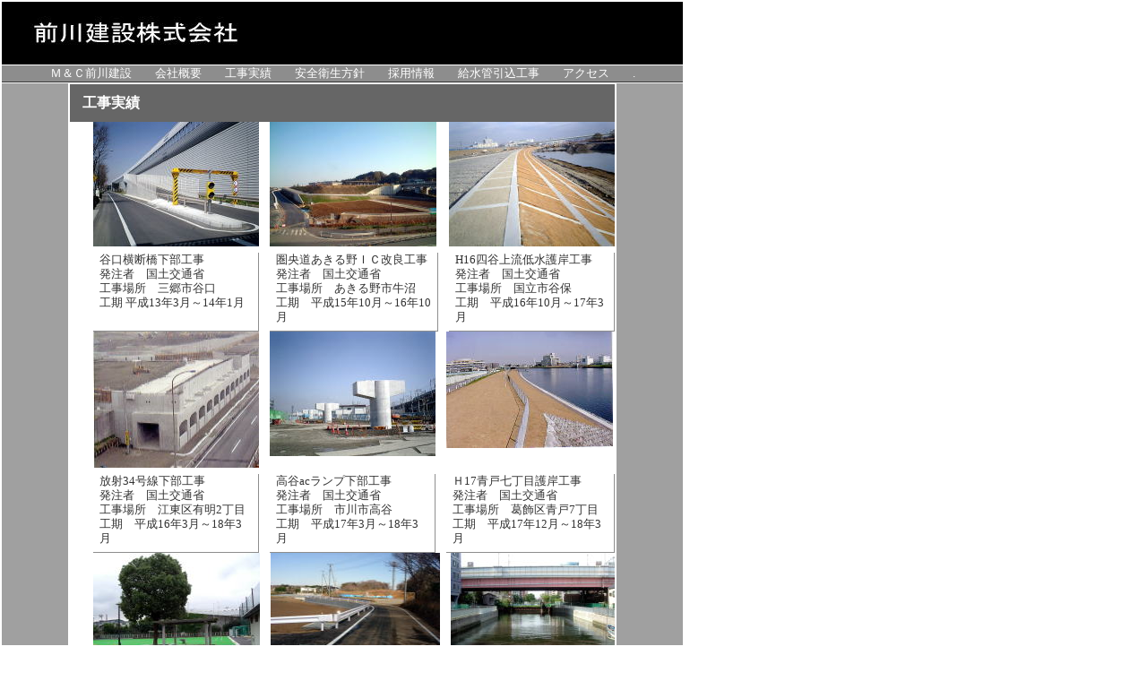

--- FILE ---
content_type: text/html
request_url: http://maeken.co.jp/sub2.html
body_size: 13927
content:
<!DOCTYPE HTML PUBLIC "-//W3C//DTD HTML 4.01 Transitional//EN">
<HTML>
<HEAD>
<META http-equiv="Content-Type" content="text/html; charset=Shift_JIS">
<META http-equiv="Content-Style-Type" content="text/css">
<META name="GENERATOR" content="IBM WebSphere Studio Homepage Builder Version 10.0.0.0 for Windows">
<TITLE>工事実績</TITLE>
<LINK rel="stylesheet" href="hpb9tm10_1.css" type="text/css" id="hpb9tm10_1">
</HEAD>
<BODY>
<TABLE width="761" border="0" cellspacing="0" cellpadding="0" class="hpb-head" id="_HPB_LAYOUT_H">
  <TBODY>
    <TR>
      <TD height="30" class="hpb-head-cell1"><IMG src="logo.jpg" alt="前川建設株式会社"></TD>
      <TD><A href="#skip_link"><IMG src="c10.gif" alt="本文へジャンプ" width="1" height="1" border="0"></A></TD>
    </TR>
  </TBODY>
</TABLE>
<TABLE width="760" border="0" cellpadding="0" cellspacing="0" class="hpb-main" id="_HPB_LAYOUTTABLE_08">
  <TBODY>
    <TR>
      <TD class="hpb-cnt-cell1" id="_HPB_LAYOUT_LMH0">
      <TABLE border="0" align="center" cellpadding="0" cellspacing="0" class="hpb-hmenu1" id="_HPB_LINK_MENU_TABLE_01">
        <TBODY>
          <TR>
            <TD height="18" class="hpb-hmenu1-plain"><A href="index.html" class="hpb-hmenu1-link0">Ｍ＆Ｃ前川建設</A></TD>
            <TD class="hpb-hmenu1-idle1"><A href="sub1.html" class="hpb-hmenu1-link1">会社概要</A></TD>
            <TD class="hpb-hmenu1-idle1"><A href="sub2.html" class="hpb-hmenu1-link1">工事実績</A></TD>
            <TD class="hpb-hmenu1-idle1"><A href="sub3.html" class="hpb-hmenu1-link1">安全衛生方針</A></TD>
            <TD class="hpb-hmenu1-idle1"><A href="sub4.html" class="hpb-hmenu1-link1">採用情報</A></TD>
            <TD class="hpb-hmenu1-idle1"><A href="sub5.html" class="hpb-hmenu1-link1">給水管引込工事</A></TD>
            <TD class="hpb-hmenu1-idle1"><A href="sub6.html" class="hpb-hmenu1-link1">アクセス</A></TD>
            <TD class="hpb-hmenu1-idle1"><A href="" class="hpb-hmenu1-link1">.</A></TD>
          </TR>
        </TBODY>
      </TABLE>
      </TD>
    </TR>
    <TR>
      <TD valign="top" align="center" class="hpb-cnt-cell3-x"><A name="skip_link" id="skip_link"></A>
      <TABLE border="0" align="center" cellpadding="0" cellspacing="0" class="hpb-lb-tb1">
        <TBODY>
          <TR>
            <TD valign="top" align="center" class="hpb-cnt-cell3-x" id="_HPB_LAYOUT_CONTENTS"><A name="skip_link" id="skip_link"></A>
            <TABLE border="0" align="center" cellpadding="0" cellspacing="0" class="hpb-lb-tb1">
              <TBODY>
                <TR>
                  <TD class="hpb-lb-tb1-cell4">工事実績</TD>
                </TR>
                <TR>
                  <TD class="hpb-lb-tb1-cell3">
                  <TABLE width="100%" border="0" cellpadding="0" cellspacing="0" class="hpb-dp-tb5">
                    <TBODY>
                      <TR>
                        <TD valign="top" class="hpb-dp-tb5-cell2"><IMG src="CIMG00072.jpg" width="185" height="139" border="0"></TD>
                        <TD width="12" rowspan="3" class="hpb-dp-tb5-cell4"><IMG src="c10.gif" alt="" width="12" height="1"></TD>
                        <TD valign="top" class="hpb-dp-tb5-cell2"><IMG src="(1)1.jpg" width="186" height="139" border="0"></TD>
                        <TD width="12" rowspan="3" class="hpb-dp-tb5-cell4"><IMG src="c10.gif" alt="" width="12" height="1"></TD>
                        <TD valign="top" class="hpb-dp-tb5-cell2"><IMG src="CIMG00011.jpg" width="185" height="139" border="0"></TD>
                      </TR>
                      <TR>
                        <TD class="hpb-dp-tb5-cell3"><IMG src="c10.gif" alt="" width="1" height="7"></TD>
                        <TD class="hpb-dp-tb5-cell3"><IMG src="c10.gif" alt="" width="1" height="7"></TD>
                        <TD class="hpb-dp-tb5-cell3"><IMG src="c10.gif" alt="" width="1" height="7"></TD>
                      </TR>
                      <TR>
                        <TD align="left" valign="top" class="hpb-dp-tb5-cell1">谷口横断橋下部工事<BR>
                        発注者　国土交通省<BR>
                        工事場所　三郷市谷口<BR>
                        工期 平成13年3月～14年1月<BR>
                        </TD>
                        <TD align="left" valign="top" class="hpb-dp-tb5-cell1">圏央道あきる野ＩＣ改良工事<BR>
                        発注者　国土交通省<BR>
                        工事場所　あきる野市牛沼<BR>
                        工期　平成15年10月～16年10月<BR>
                        </TD>
                        <TD align="left" valign="top" class="hpb-dp-tb5-cell1">H16四谷上流低水護岸工事<BR>
                        発注者　国土交通省<BR>
                        工事場所　国立市谷保<BR>
                        工期　平成16年10月～17年3月<BR>
                        </TD>
                      </TR>
                    </TBODY>
                  </TABLE>
                  <TABLE width="100%" border="0" cellpadding="0" cellspacing="0" class="hpb-dp-tb5">
                    <TBODY>
                      <TR>
                        <TD valign="top" class="hpb-dp-tb5-cell2"><IMG src="341.jpg" width="185" height="152" border="0"></TD>
                        <TD width="12" rowspan="3" class="hpb-dp-tb5-cell4"><IMG src="c10.gif" alt="" width="12" height="1"></TD>
                        <TD valign="top" class="hpb-dp-tb5-cell2"><IMG src="00111.jpg" width="185" height="139" border="0"></TD>
                        <TD width="12" rowspan="3" class="hpb-dp-tb5-cell4"><IMG src="c10.gif" alt="" width="12" height="1"></TD>
                        <TD valign="top" class="hpb-dp-tb5-cell2"><IMG src="101.jpg" width="186" height="130" border="0"></TD>
                      </TR>
                      <TR>
                        <TD class="hpb-dp-tb5-cell3"><IMG src="c10.gif" alt="" width="1" height="7"></TD>
                        <TD class="hpb-dp-tb5-cell3"><IMG src="c10.gif" alt="" width="1" height="7"></TD>
                        <TD class="hpb-dp-tb5-cell3"><IMG src="c10.gif" alt="" width="1" height="7"></TD>
                      </TR>
                      <TR>
                        <TD align="left" valign="top" class="hpb-dp-tb5-cell1">放射34号線下部工事<BR>
                        発注者　国土交通省<BR>
                        工事場所　江東区有明2丁目<BR>
                        工期　平成16年3月～18年3月<BR>
                        </TD>
                        <TD align="left" valign="top" class="hpb-dp-tb5-cell1">高谷acランプ下部工事<BR>
                        発注者　国土交通省<BR>
                        工事場所　市川市高谷<BR>
                        工期　平成17年3月～18年3月<BR>
                        </TD>
                        <TD align="left" valign="top" class="hpb-dp-tb5-cell1">Ｈ17青戸七丁目護岸工事<BR>
                        発注者　国土交通省<BR>
                        工事場所　葛飾区青戸7丁目<BR>
                        工期　平成17年12月～18年3月<BR>
                        </TD>
                      </TR>
                    </TBODY>
                  </TABLE>
                  <TABLE width="100%" border="0" cellpadding="0" cellspacing="0" class="hpb-dp-tb5">
                    <TBODY>
                      <TR>
                        <TD valign="top" class="hpb-dp-tb5-cell2"><IMG src="02541.jpg" width="186" height="139" border="0"></TD>
                        <TD width="12" rowspan="3" class="hpb-dp-tb5-cell4"><IMG src="c10.gif" alt="" width="12" height="1"></TD>
                        <TD valign="top" class="hpb-dp-tb5-cell2"><IMG src="DSCN15955.jpg" width="189" height="138" border="0"></TD>
                        <TD width="12" rowspan="3" class="hpb-dp-tb5-cell4"><IMG src="c10.gif" alt="" width="12" height="1"></TD>
                        <TD valign="top" class="hpb-dp-tb5-cell2"><IMG src="13.jpg" width="183" height="138" border="0"></TD>
                      </TR>
                      <TR>
                        <TD class="hpb-dp-tb5-cell3"><IMG src="c10.gif" alt="" width="1" height="7"></TD>
                        <TD class="hpb-dp-tb5-cell3"><IMG src="c10.gif" alt="" width="1" height="7"></TD>
                        <TD class="hpb-dp-tb5-cell3"><IMG src="c10.gif" alt="" width="1" height="7"></TD>
                      </TR>
                      <TR>
                        <TD align="left" valign="top" class="hpb-dp-tb5-cell1">東墨田公園覆土等工事<BR>
                        発注者　墨田区<BR>
                        工事場所　墨田区東墨田<BR>
                        工期　平成18年1月～4月<BR>
                        </TD>
                        <TD align="left" valign="top" class="hpb-dp-tb5-cell1">17道新改第6号流末整備工事<BR>
                        発注者　坂東市<BR>
                        工事場所　坂東市矢作<BR>
                        工期　平成17年8月～18年3月<BR>
                        </TD>
                        <TD align="left" valign="top" class="hpb-dp-tb5-cell1">堅川護岸建設工事<BR>
                        発注者　東京都<BR>
                        工事場所　墨田区立川<BR>
                        工期　平成17年9月～18年5月<BR>
                        </TD>
                      </TR>
                    </TBODY>
                  </TABLE>
                  <TABLE width="100%" border="0" cellpadding="0" cellspacing="0" class="hpb-dp-tb5">
                    <TBODY>
                      <TR>
                        <TD valign="top" class="hpb-dp-tb5-cell2"><IMG src="02451.jpg" width="183" height="138" border="0"></TD>
                        <TD width="12" rowspan="3" class="hpb-dp-tb5-cell4"><IMG src="c10.gif" alt="" width="12" height="1"></TD>
                        <TD valign="top" class="hpb-dp-tb5-cell2"><IMG src="tategaoka2.jpg" width="185" height="139" border="0"></TD>
                        <TD width="12" rowspan="3" class="hpb-dp-tb5-cell4"><IMG src="c10.gif" alt="" width="12" height="1"></TD>
                        <TD valign="top" class="hpb-dp-tb5-cell2"><IMG src="atebi2.jpg" width="185" height="139" border="0"></TD>
                      </TR>
                      <TR>
                        <TD class="hpb-dp-tb5-cell3"><IMG src="c10.gif" alt="" width="1" height="7"></TD>
                        <TD class="hpb-dp-tb5-cell3"><IMG src="c10.gif" alt="" width="1" height="7"></TD>
                        <TD class="hpb-dp-tb5-cell3"><IMG src="c10.gif" alt="" width="1" height="7"></TD>
                      </TR>
                      <TR>
                        <TD align="left" valign="top" class="hpb-dp-tb5-cell1">中平井橋架け替え整備工事<BR>
                        発注者　墨田区<BR>
                        工事場所　墨田区立花<BR>
                        工期　平成16年12月～18年6月<BR>
                        </TD>
                        <TD align="left" valign="top" class="hpb-dp-tb5-cell1">館ヶ丘団地1街区土木修繕工事<BR>
                        発注者　都市再生機構<BR>
                        工事場所　八王子市館町<BR>
                        工期　平成18年2月～18年11月<BR>
                        </TD>
                        <TD align="left" valign="top" class="hpb-dp-tb5-cell1">圏央道当日橋下部その他工事<BR>
                        発注者　国土交通省<BR>
                        工事場所　木更津市真里谷<BR>
                        工期　平成17年8月～19年1月<BR>
                        </TD>
                      </TR>
                    </TBODY>
                  </TABLE>
                  <TABLE width="100%" border="0" cellpadding="0" cellspacing="0" class="hpb-dp-tb5">
                    <TBODY>
                      <TR>
                        <TD valign="top" class="hpb-dp-tb5-cell2"><IMG src="kinshicho1.jpg" width="185" height="139" border="0"></TD>
                        <TD width="12" rowspan="3" class="hpb-dp-tb5-cell4"><IMG src="c10.gif" alt="" width="12" height="1"></TD>
                        <TD valign="top" class="hpb-dp-tb5-cell2"><IMG src="mansei1.jpg" width="185" height="139" border="0"></TD>
                        <TD width="12" rowspan="3" class="hpb-dp-tb5-cell4"><IMG src="c10.gif" alt="" width="12" height="1"></TD>
                        <TD valign="top" class="hpb-dp-tb5-cell2"><IMG src="higashisumida1.jpg" width="185" height="139" border="0"></TD>
                      </TR>
                      <TR>
                        <TD class="hpb-dp-tb5-cell3"><IMG src="c10.gif" alt="" width="1" height="7"></TD>
                        <TD class="hpb-dp-tb5-cell3"><IMG src="c10.gif" alt="" width="1" height="7"></TD>
                        <TD class="hpb-dp-tb5-cell3"><IMG src="c10.gif" alt="" width="1" height="7"></TD>
                      </TR>
                      <TR>
                        <TD align="left" valign="top" class="hpb-dp-tb5-cell1">錦糸町駅前歩道橋改良工事<BR>
                        発注者　国土交通省<BR>
                        工事場所　墨田区江東橋<BR>
                        工期　平成17年9月～19年2月<BR>
                        </TD>
                        <TD align="left" valign="top" class="hpb-dp-tb5-cell1">Ｈ18万世橋管内対策交通対策工事<BR>
                        発注者　国土交通省<BR>
                        工事場所　万世橋出張所管内<BR>
                        工期　平成18年8月～19年3月<BR>
                        </TD>
                        <TD align="left" valign="top" class="hpb-dp-tb5-cell1">東墨田三丁目緩傾斜堤防工事<BR>
                        発注者　国土交通省<BR>
                        工事場所　墨田区東墨田<BR>
                        工期　平成18年11月～19年3月<BR>
                        </TD>
                      </TR>
                    </TBODY>
                  </TABLE>
                  </TD>
                </TR>
              </TBODY>
            </TABLE>
            </TD>
          </TR>
        </TBODY>
      </TABLE>
      </TD>
    </TR>
    <TR>
      <TD height="18" valign="top" class="hpb-cnt-cell4">&nbsp;</TD>
    </TR>
  </TBODY>
</TABLE>
</BODY>
</HTML>